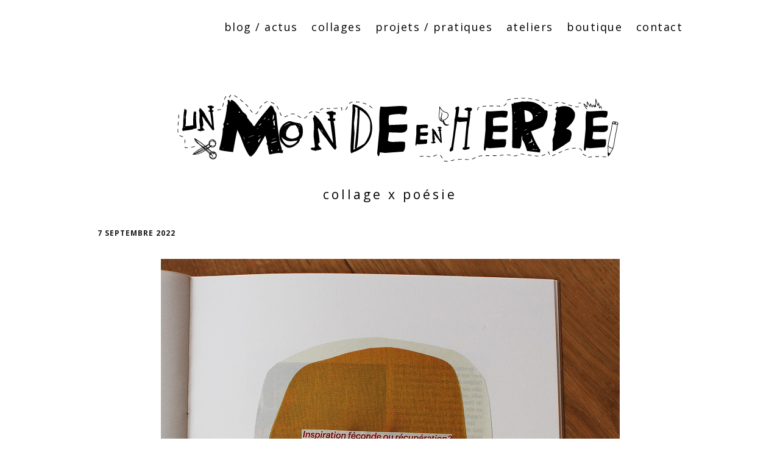

--- FILE ---
content_type: text/html; charset=UTF-8
request_url: https://unmondeenherbe.fr/2022/09/07/collage-inspiration-feconde/
body_size: 10717
content:
<!DOCTYPE html>
<!--[if lte IE 9]><html class="no-js IE9 IE" lang="fr-FR"><![endif]-->
<!--[if gt IE 9]><!--><html class="no-js" lang="fr-FR"><!--<![endif]-->
	<head>
				<meta charset="UTF-8" />
	<title>Collage « Inspiration féconde » &#8211; Un monde en herbe</title>
<meta name='robots' content='max-image-preview:large' />
			<link rel="dns-prefetch" href="//fonts.googleapis.com" />
			<script type="text/javascript">
			/* <![CDATA[ */
			document.documentElement.className = document.documentElement.className.replace(new RegExp('(^|\\s)no-js(\\s|$)'), '$1js$2');
			/* ]]> */
		</script>
	<link rel="alternate" type="application/rss+xml" title="Un monde en herbe &raquo; Flux" href="https://unmondeenherbe.fr/feed/" />
<link rel="alternate" type="application/rss+xml" title="Un monde en herbe &raquo; Flux des commentaires" href="https://unmondeenherbe.fr/comments/feed/" />
<link rel="alternate" type="application/rss+xml" title="Un monde en herbe &raquo; Collage « Inspiration féconde » Flux des commentaires" href="https://unmondeenherbe.fr/2022/09/07/collage-inspiration-feconde/feed/" />
<script type="text/javascript">
/* <![CDATA[ */
window._wpemojiSettings = {"baseUrl":"https:\/\/s.w.org\/images\/core\/emoji\/14.0.0\/72x72\/","ext":".png","svgUrl":"https:\/\/s.w.org\/images\/core\/emoji\/14.0.0\/svg\/","svgExt":".svg","source":{"concatemoji":"https:\/\/unmondeenherbe.fr\/wp-includes\/js\/wp-emoji-release.min.js?ver=6.4.7"}};
/*! This file is auto-generated */
!function(i,n){var o,s,e;function c(e){try{var t={supportTests:e,timestamp:(new Date).valueOf()};sessionStorage.setItem(o,JSON.stringify(t))}catch(e){}}function p(e,t,n){e.clearRect(0,0,e.canvas.width,e.canvas.height),e.fillText(t,0,0);var t=new Uint32Array(e.getImageData(0,0,e.canvas.width,e.canvas.height).data),r=(e.clearRect(0,0,e.canvas.width,e.canvas.height),e.fillText(n,0,0),new Uint32Array(e.getImageData(0,0,e.canvas.width,e.canvas.height).data));return t.every(function(e,t){return e===r[t]})}function u(e,t,n){switch(t){case"flag":return n(e,"\ud83c\udff3\ufe0f\u200d\u26a7\ufe0f","\ud83c\udff3\ufe0f\u200b\u26a7\ufe0f")?!1:!n(e,"\ud83c\uddfa\ud83c\uddf3","\ud83c\uddfa\u200b\ud83c\uddf3")&&!n(e,"\ud83c\udff4\udb40\udc67\udb40\udc62\udb40\udc65\udb40\udc6e\udb40\udc67\udb40\udc7f","\ud83c\udff4\u200b\udb40\udc67\u200b\udb40\udc62\u200b\udb40\udc65\u200b\udb40\udc6e\u200b\udb40\udc67\u200b\udb40\udc7f");case"emoji":return!n(e,"\ud83e\udef1\ud83c\udffb\u200d\ud83e\udef2\ud83c\udfff","\ud83e\udef1\ud83c\udffb\u200b\ud83e\udef2\ud83c\udfff")}return!1}function f(e,t,n){var r="undefined"!=typeof WorkerGlobalScope&&self instanceof WorkerGlobalScope?new OffscreenCanvas(300,150):i.createElement("canvas"),a=r.getContext("2d",{willReadFrequently:!0}),o=(a.textBaseline="top",a.font="600 32px Arial",{});return e.forEach(function(e){o[e]=t(a,e,n)}),o}function t(e){var t=i.createElement("script");t.src=e,t.defer=!0,i.head.appendChild(t)}"undefined"!=typeof Promise&&(o="wpEmojiSettingsSupports",s=["flag","emoji"],n.supports={everything:!0,everythingExceptFlag:!0},e=new Promise(function(e){i.addEventListener("DOMContentLoaded",e,{once:!0})}),new Promise(function(t){var n=function(){try{var e=JSON.parse(sessionStorage.getItem(o));if("object"==typeof e&&"number"==typeof e.timestamp&&(new Date).valueOf()<e.timestamp+604800&&"object"==typeof e.supportTests)return e.supportTests}catch(e){}return null}();if(!n){if("undefined"!=typeof Worker&&"undefined"!=typeof OffscreenCanvas&&"undefined"!=typeof URL&&URL.createObjectURL&&"undefined"!=typeof Blob)try{var e="postMessage("+f.toString()+"("+[JSON.stringify(s),u.toString(),p.toString()].join(",")+"));",r=new Blob([e],{type:"text/javascript"}),a=new Worker(URL.createObjectURL(r),{name:"wpTestEmojiSupports"});return void(a.onmessage=function(e){c(n=e.data),a.terminate(),t(n)})}catch(e){}c(n=f(s,u,p))}t(n)}).then(function(e){for(var t in e)n.supports[t]=e[t],n.supports.everything=n.supports.everything&&n.supports[t],"flag"!==t&&(n.supports.everythingExceptFlag=n.supports.everythingExceptFlag&&n.supports[t]);n.supports.everythingExceptFlag=n.supports.everythingExceptFlag&&!n.supports.flag,n.DOMReady=!1,n.readyCallback=function(){n.DOMReady=!0}}).then(function(){return e}).then(function(){var e;n.supports.everything||(n.readyCallback(),(e=n.source||{}).concatemoji?t(e.concatemoji):e.wpemoji&&e.twemoji&&(t(e.twemoji),t(e.wpemoji)))}))}((window,document),window._wpemojiSettings);
/* ]]> */
</script>
<link rel='stylesheet' id='twb-open-sans-css' href='https://fonts.googleapis.com/css?family=Open+Sans%3A300%2C400%2C500%2C600%2C700%2C800&#038;display=swap&#038;ver=6.4.7' type='text/css' media='all' />
<link rel='stylesheet' id='twbbwg-global-css' href='https://unmondeenherbe.fr/wp-content/plugins/photo-gallery/booster/assets/css/global.css?ver=1.0.0' type='text/css' media='all' />
<style id='wp-emoji-styles-inline-css' type='text/css'>

	img.wp-smiley, img.emoji {
		display: inline !important;
		border: none !important;
		box-shadow: none !important;
		height: 1em !important;
		width: 1em !important;
		margin: 0 0.07em !important;
		vertical-align: -0.1em !important;
		background: none !important;
		padding: 0 !important;
	}
</style>
<link rel='stylesheet' id='wp-block-library-css' href='https://unmondeenherbe.fr/wp-includes/css/dist/block-library/style.min.css?ver=6.4.7' type='text/css' media='all' />
<style id='classic-theme-styles-inline-css' type='text/css'>
/*! This file is auto-generated */
.wp-block-button__link{color:#fff;background-color:#32373c;border-radius:9999px;box-shadow:none;text-decoration:none;padding:calc(.667em + 2px) calc(1.333em + 2px);font-size:1.125em}.wp-block-file__button{background:#32373c;color:#fff;text-decoration:none}
</style>
<style id='global-styles-inline-css' type='text/css'>
body{--wp--preset--color--black: #000000;--wp--preset--color--cyan-bluish-gray: #abb8c3;--wp--preset--color--white: #ffffff;--wp--preset--color--pale-pink: #f78da7;--wp--preset--color--vivid-red: #cf2e2e;--wp--preset--color--luminous-vivid-orange: #ff6900;--wp--preset--color--luminous-vivid-amber: #fcb900;--wp--preset--color--light-green-cyan: #7bdcb5;--wp--preset--color--vivid-green-cyan: #00d084;--wp--preset--color--pale-cyan-blue: #8ed1fc;--wp--preset--color--vivid-cyan-blue: #0693e3;--wp--preset--color--vivid-purple: #9b51e0;--wp--preset--gradient--vivid-cyan-blue-to-vivid-purple: linear-gradient(135deg,rgba(6,147,227,1) 0%,rgb(155,81,224) 100%);--wp--preset--gradient--light-green-cyan-to-vivid-green-cyan: linear-gradient(135deg,rgb(122,220,180) 0%,rgb(0,208,130) 100%);--wp--preset--gradient--luminous-vivid-amber-to-luminous-vivid-orange: linear-gradient(135deg,rgba(252,185,0,1) 0%,rgba(255,105,0,1) 100%);--wp--preset--gradient--luminous-vivid-orange-to-vivid-red: linear-gradient(135deg,rgba(255,105,0,1) 0%,rgb(207,46,46) 100%);--wp--preset--gradient--very-light-gray-to-cyan-bluish-gray: linear-gradient(135deg,rgb(238,238,238) 0%,rgb(169,184,195) 100%);--wp--preset--gradient--cool-to-warm-spectrum: linear-gradient(135deg,rgb(74,234,220) 0%,rgb(151,120,209) 20%,rgb(207,42,186) 40%,rgb(238,44,130) 60%,rgb(251,105,98) 80%,rgb(254,248,76) 100%);--wp--preset--gradient--blush-light-purple: linear-gradient(135deg,rgb(255,206,236) 0%,rgb(152,150,240) 100%);--wp--preset--gradient--blush-bordeaux: linear-gradient(135deg,rgb(254,205,165) 0%,rgb(254,45,45) 50%,rgb(107,0,62) 100%);--wp--preset--gradient--luminous-dusk: linear-gradient(135deg,rgb(255,203,112) 0%,rgb(199,81,192) 50%,rgb(65,88,208) 100%);--wp--preset--gradient--pale-ocean: linear-gradient(135deg,rgb(255,245,203) 0%,rgb(182,227,212) 50%,rgb(51,167,181) 100%);--wp--preset--gradient--electric-grass: linear-gradient(135deg,rgb(202,248,128) 0%,rgb(113,206,126) 100%);--wp--preset--gradient--midnight: linear-gradient(135deg,rgb(2,3,129) 0%,rgb(40,116,252) 100%);--wp--preset--font-size--small: 13px;--wp--preset--font-size--medium: 20px;--wp--preset--font-size--large: 36px;--wp--preset--font-size--x-large: 42px;--wp--preset--spacing--20: 0.44rem;--wp--preset--spacing--30: 0.67rem;--wp--preset--spacing--40: 1rem;--wp--preset--spacing--50: 1.5rem;--wp--preset--spacing--60: 2.25rem;--wp--preset--spacing--70: 3.38rem;--wp--preset--spacing--80: 5.06rem;--wp--preset--shadow--natural: 6px 6px 9px rgba(0, 0, 0, 0.2);--wp--preset--shadow--deep: 12px 12px 50px rgba(0, 0, 0, 0.4);--wp--preset--shadow--sharp: 6px 6px 0px rgba(0, 0, 0, 0.2);--wp--preset--shadow--outlined: 6px 6px 0px -3px rgba(255, 255, 255, 1), 6px 6px rgba(0, 0, 0, 1);--wp--preset--shadow--crisp: 6px 6px 0px rgba(0, 0, 0, 1);}:where(.is-layout-flex){gap: 0.5em;}:where(.is-layout-grid){gap: 0.5em;}body .is-layout-flow > .alignleft{float: left;margin-inline-start: 0;margin-inline-end: 2em;}body .is-layout-flow > .alignright{float: right;margin-inline-start: 2em;margin-inline-end: 0;}body .is-layout-flow > .aligncenter{margin-left: auto !important;margin-right: auto !important;}body .is-layout-constrained > .alignleft{float: left;margin-inline-start: 0;margin-inline-end: 2em;}body .is-layout-constrained > .alignright{float: right;margin-inline-start: 2em;margin-inline-end: 0;}body .is-layout-constrained > .aligncenter{margin-left: auto !important;margin-right: auto !important;}body .is-layout-constrained > :where(:not(.alignleft):not(.alignright):not(.alignfull)){max-width: var(--wp--style--global--content-size);margin-left: auto !important;margin-right: auto !important;}body .is-layout-constrained > .alignwide{max-width: var(--wp--style--global--wide-size);}body .is-layout-flex{display: flex;}body .is-layout-flex{flex-wrap: wrap;align-items: center;}body .is-layout-flex > *{margin: 0;}body .is-layout-grid{display: grid;}body .is-layout-grid > *{margin: 0;}:where(.wp-block-columns.is-layout-flex){gap: 2em;}:where(.wp-block-columns.is-layout-grid){gap: 2em;}:where(.wp-block-post-template.is-layout-flex){gap: 1.25em;}:where(.wp-block-post-template.is-layout-grid){gap: 1.25em;}.has-black-color{color: var(--wp--preset--color--black) !important;}.has-cyan-bluish-gray-color{color: var(--wp--preset--color--cyan-bluish-gray) !important;}.has-white-color{color: var(--wp--preset--color--white) !important;}.has-pale-pink-color{color: var(--wp--preset--color--pale-pink) !important;}.has-vivid-red-color{color: var(--wp--preset--color--vivid-red) !important;}.has-luminous-vivid-orange-color{color: var(--wp--preset--color--luminous-vivid-orange) !important;}.has-luminous-vivid-amber-color{color: var(--wp--preset--color--luminous-vivid-amber) !important;}.has-light-green-cyan-color{color: var(--wp--preset--color--light-green-cyan) !important;}.has-vivid-green-cyan-color{color: var(--wp--preset--color--vivid-green-cyan) !important;}.has-pale-cyan-blue-color{color: var(--wp--preset--color--pale-cyan-blue) !important;}.has-vivid-cyan-blue-color{color: var(--wp--preset--color--vivid-cyan-blue) !important;}.has-vivid-purple-color{color: var(--wp--preset--color--vivid-purple) !important;}.has-black-background-color{background-color: var(--wp--preset--color--black) !important;}.has-cyan-bluish-gray-background-color{background-color: var(--wp--preset--color--cyan-bluish-gray) !important;}.has-white-background-color{background-color: var(--wp--preset--color--white) !important;}.has-pale-pink-background-color{background-color: var(--wp--preset--color--pale-pink) !important;}.has-vivid-red-background-color{background-color: var(--wp--preset--color--vivid-red) !important;}.has-luminous-vivid-orange-background-color{background-color: var(--wp--preset--color--luminous-vivid-orange) !important;}.has-luminous-vivid-amber-background-color{background-color: var(--wp--preset--color--luminous-vivid-amber) !important;}.has-light-green-cyan-background-color{background-color: var(--wp--preset--color--light-green-cyan) !important;}.has-vivid-green-cyan-background-color{background-color: var(--wp--preset--color--vivid-green-cyan) !important;}.has-pale-cyan-blue-background-color{background-color: var(--wp--preset--color--pale-cyan-blue) !important;}.has-vivid-cyan-blue-background-color{background-color: var(--wp--preset--color--vivid-cyan-blue) !important;}.has-vivid-purple-background-color{background-color: var(--wp--preset--color--vivid-purple) !important;}.has-black-border-color{border-color: var(--wp--preset--color--black) !important;}.has-cyan-bluish-gray-border-color{border-color: var(--wp--preset--color--cyan-bluish-gray) !important;}.has-white-border-color{border-color: var(--wp--preset--color--white) !important;}.has-pale-pink-border-color{border-color: var(--wp--preset--color--pale-pink) !important;}.has-vivid-red-border-color{border-color: var(--wp--preset--color--vivid-red) !important;}.has-luminous-vivid-orange-border-color{border-color: var(--wp--preset--color--luminous-vivid-orange) !important;}.has-luminous-vivid-amber-border-color{border-color: var(--wp--preset--color--luminous-vivid-amber) !important;}.has-light-green-cyan-border-color{border-color: var(--wp--preset--color--light-green-cyan) !important;}.has-vivid-green-cyan-border-color{border-color: var(--wp--preset--color--vivid-green-cyan) !important;}.has-pale-cyan-blue-border-color{border-color: var(--wp--preset--color--pale-cyan-blue) !important;}.has-vivid-cyan-blue-border-color{border-color: var(--wp--preset--color--vivid-cyan-blue) !important;}.has-vivid-purple-border-color{border-color: var(--wp--preset--color--vivid-purple) !important;}.has-vivid-cyan-blue-to-vivid-purple-gradient-background{background: var(--wp--preset--gradient--vivid-cyan-blue-to-vivid-purple) !important;}.has-light-green-cyan-to-vivid-green-cyan-gradient-background{background: var(--wp--preset--gradient--light-green-cyan-to-vivid-green-cyan) !important;}.has-luminous-vivid-amber-to-luminous-vivid-orange-gradient-background{background: var(--wp--preset--gradient--luminous-vivid-amber-to-luminous-vivid-orange) !important;}.has-luminous-vivid-orange-to-vivid-red-gradient-background{background: var(--wp--preset--gradient--luminous-vivid-orange-to-vivid-red) !important;}.has-very-light-gray-to-cyan-bluish-gray-gradient-background{background: var(--wp--preset--gradient--very-light-gray-to-cyan-bluish-gray) !important;}.has-cool-to-warm-spectrum-gradient-background{background: var(--wp--preset--gradient--cool-to-warm-spectrum) !important;}.has-blush-light-purple-gradient-background{background: var(--wp--preset--gradient--blush-light-purple) !important;}.has-blush-bordeaux-gradient-background{background: var(--wp--preset--gradient--blush-bordeaux) !important;}.has-luminous-dusk-gradient-background{background: var(--wp--preset--gradient--luminous-dusk) !important;}.has-pale-ocean-gradient-background{background: var(--wp--preset--gradient--pale-ocean) !important;}.has-electric-grass-gradient-background{background: var(--wp--preset--gradient--electric-grass) !important;}.has-midnight-gradient-background{background: var(--wp--preset--gradient--midnight) !important;}.has-small-font-size{font-size: var(--wp--preset--font-size--small) !important;}.has-medium-font-size{font-size: var(--wp--preset--font-size--medium) !important;}.has-large-font-size{font-size: var(--wp--preset--font-size--large) !important;}.has-x-large-font-size{font-size: var(--wp--preset--font-size--x-large) !important;}
.wp-block-navigation a:where(:not(.wp-element-button)){color: inherit;}
:where(.wp-block-post-template.is-layout-flex){gap: 1.25em;}:where(.wp-block-post-template.is-layout-grid){gap: 1.25em;}
:where(.wp-block-columns.is-layout-flex){gap: 2em;}:where(.wp-block-columns.is-layout-grid){gap: 2em;}
.wp-block-pullquote{font-size: 1.5em;line-height: 1.6;}
</style>
<link rel='stylesheet' id='bwg_fonts-css' href='https://unmondeenherbe.fr/wp-content/plugins/photo-gallery/css/bwg-fonts/fonts.css?ver=0.0.1' type='text/css' media='all' />
<link rel='stylesheet' id='sumoselect-css' href='https://unmondeenherbe.fr/wp-content/plugins/photo-gallery/css/sumoselect.min.css?ver=3.4.6' type='text/css' media='all' />
<link rel='stylesheet' id='mCustomScrollbar-css' href='https://unmondeenherbe.fr/wp-content/plugins/photo-gallery/css/jquery.mCustomScrollbar.min.css?ver=3.1.5' type='text/css' media='all' />
<link rel='stylesheet' id='bwg_frontend-css' href='https://unmondeenherbe.fr/wp-content/plugins/photo-gallery/css/styles.min.css?ver=1.8.18' type='text/css' media='all' />
<link rel='stylesheet' id='make-google-font-css' href='//fonts.googleapis.com/css?family=Open+Sans%3Aregular%2Citalic%2C700%7CYesteryear%3Aregular&#038;ver=1.10.9#038;subset=latin' type='text/css' media='all' />
<link rel='stylesheet' id='font-awesome-css' href='https://unmondeenherbe.fr/wp-content/themes/make/css/libs/font-awesome/css/font-awesome.min.css?ver=5.15.2' type='text/css' media='all' />
<link rel='stylesheet' id='make-main-css' href='https://unmondeenherbe.fr/wp-content/themes/make/style.css?ver=1.10.9' type='text/css' media='all' />
<link rel='stylesheet' id='make-print-css' href='https://unmondeenherbe.fr/wp-content/themes/make/css/print.css?ver=1.10.9' type='text/css' media='print' />
<script type="text/javascript" src="https://unmondeenherbe.fr/wp-includes/js/jquery/jquery.min.js?ver=3.7.1" id="jquery-core-js"></script>
<script type="text/javascript" src="https://unmondeenherbe.fr/wp-includes/js/jquery/jquery-migrate.min.js?ver=3.4.1" id="jquery-migrate-js"></script>
<script type="text/javascript" src="https://unmondeenherbe.fr/wp-content/plugins/photo-gallery/booster/assets/js/circle-progress.js?ver=1.2.2" id="twbbwg-circle-js"></script>
<script type="text/javascript" id="twbbwg-global-js-extra">
/* <![CDATA[ */
var twb = {"nonce":"3379107c20","ajax_url":"https:\/\/unmondeenherbe.fr\/wp-admin\/admin-ajax.php","plugin_url":"https:\/\/unmondeenherbe.fr\/wp-content\/plugins\/photo-gallery\/booster","href":"https:\/\/unmondeenherbe.fr\/wp-admin\/admin.php?page=twbbwg_photo-gallery"};
var twb = {"nonce":"3379107c20","ajax_url":"https:\/\/unmondeenherbe.fr\/wp-admin\/admin-ajax.php","plugin_url":"https:\/\/unmondeenherbe.fr\/wp-content\/plugins\/photo-gallery\/booster","href":"https:\/\/unmondeenherbe.fr\/wp-admin\/admin.php?page=twbbwg_photo-gallery"};
/* ]]> */
</script>
<script type="text/javascript" src="https://unmondeenherbe.fr/wp-content/plugins/photo-gallery/booster/assets/js/global.js?ver=1.0.0" id="twbbwg-global-js"></script>
<script type="text/javascript" src="https://unmondeenherbe.fr/wp-content/plugins/photo-gallery/js/jquery.sumoselect.min.js?ver=3.4.6" id="sumoselect-js"></script>
<script type="text/javascript" src="https://unmondeenherbe.fr/wp-content/plugins/photo-gallery/js/tocca.min.js?ver=2.0.9" id="bwg_mobile-js"></script>
<script type="text/javascript" src="https://unmondeenherbe.fr/wp-content/plugins/photo-gallery/js/jquery.mCustomScrollbar.concat.min.js?ver=3.1.5" id="mCustomScrollbar-js"></script>
<script type="text/javascript" src="https://unmondeenherbe.fr/wp-content/plugins/photo-gallery/js/jquery.fullscreen.min.js?ver=0.6.0" id="jquery-fullscreen-js"></script>
<script type="text/javascript" id="bwg_frontend-js-extra">
/* <![CDATA[ */
var bwg_objectsL10n = {"bwg_field_required":"field is required.","bwg_mail_validation":"Ce n'est pas une adresse email valide. ","bwg_search_result":"Il n'y a pas d'images correspondant \u00e0 votre recherche.","bwg_select_tag":"Select Tag","bwg_order_by":"Order By","bwg_search":"Recherche","bwg_show_ecommerce":"Show Ecommerce","bwg_hide_ecommerce":"Hide Ecommerce","bwg_show_comments":"Afficher les commentaires","bwg_hide_comments":"Masquer les commentaires","bwg_restore":"Restaurer","bwg_maximize":"Maximisez","bwg_fullscreen":"Plein \u00e9cran","bwg_exit_fullscreen":"Quitter plein \u00e9cran","bwg_search_tag":"SEARCH...","bwg_tag_no_match":"No tags found","bwg_all_tags_selected":"All tags selected","bwg_tags_selected":"tags selected","play":"Lecture","pause":"Pause","is_pro":"","bwg_play":"Lecture","bwg_pause":"Pause","bwg_hide_info":"Masquer info","bwg_show_info":"Afficher infos","bwg_hide_rating":"Masquer note","bwg_show_rating":"Afficher les classifications","ok":"Ok","cancel":"Cancel","select_all":"Select all","lazy_load":"0","lazy_loader":"https:\/\/unmondeenherbe.fr\/wp-content\/plugins\/photo-gallery\/images\/ajax_loader.png","front_ajax":"0","bwg_tag_see_all":"see all tags","bwg_tag_see_less":"see less tags"};
/* ]]> */
</script>
<script type="text/javascript" src="https://unmondeenherbe.fr/wp-content/plugins/photo-gallery/js/scripts.min.js?ver=1.8.18" id="bwg_frontend-js"></script>
<link rel="https://api.w.org/" href="https://unmondeenherbe.fr/wp-json/" /><link rel="alternate" type="application/json" href="https://unmondeenherbe.fr/wp-json/wp/v2/posts/2662" /><link rel="EditURI" type="application/rsd+xml" title="RSD" href="https://unmondeenherbe.fr/xmlrpc.php?rsd" />
<meta name="generator" content="WordPress 6.4.7" />
<link rel="canonical" href="https://unmondeenherbe.fr/2022/09/07/collage-inspiration-feconde/" />
<link rel='shortlink' href='https://unmondeenherbe.fr/?p=2662' />
<link rel="alternate" type="application/json+oembed" href="https://unmondeenherbe.fr/wp-json/oembed/1.0/embed?url=https%3A%2F%2Funmondeenherbe.fr%2F2022%2F09%2F07%2Fcollage-inspiration-feconde%2F" />
<link rel="alternate" type="text/xml+oembed" href="https://unmondeenherbe.fr/wp-json/oembed/1.0/embed?url=https%3A%2F%2Funmondeenherbe.fr%2F2022%2F09%2F07%2Fcollage-inspiration-feconde%2F&#038;format=xml" />
		<meta name="viewport" content="width=device-width, initial-scale=1" />
				<link rel="pingback" href="https://unmondeenherbe.fr/xmlrpc.php">
	<style type="text/css" id="custom-background-css">
body.custom-background { background-color: #ffffff; }
</style>
	
<!-- Begin Make Inline CSS -->
<style type="text/css">
body,.font-body{font-size:16px;font-size:1.6rem;}#comments{font-size:14px;font-size:1.4rem;}.comment-date{font-size:13px;font-size:1.3rem;}h1:not(.site-title),.font-header,.entry-title{font-size:32px;font-size:3.2rem;}.site-title,.site-title a,.font-site-title{font-family:"Yesteryear",Brush Script MT,cursive;font-size:64px;font-size:6.4rem;font-style:italic;line-height:0.8;letter-spacing:3px;word-spacing:3px;}.site-description,.site-description a,.font-site-tagline{font-size:21px;font-size:2.1rem;text-transform:lowercase;line-height:0;letter-spacing:4px;}.site-navigation .menu li a,.font-nav,.site-navigation .menu-toggle{font-family:"Open Sans","Helvetica Neue",Helvetica,Arial,sans-serif;font-size:18px;font-size:1.8rem;font-weight:normal;font-style:normal;text-transform:none;line-height:4.9;letter-spacing:0px;word-spacing:0px;}.site-navigation .menu li.current_page_item > a,.site-navigation .menu .children li.current_page_item > a,.site-navigation .menu li.current-menu-item > a,.site-navigation .menu .sub-menu li.current-menu-item > a{font-weight:normal;}.header-bar,.header-text,.header-bar .search-form input,.header-bar .menu a,.header-navigation .mobile-menu ul.menu li a{font-family:"Open Sans","Helvetica Neue",Helvetica,Arial,sans-serif;font-size:18px;font-size:1.8rem;font-weight:normal;font-style:normal;text-transform:lowercase;line-height:3.4;letter-spacing:1.5px;word-spacing:0px;}.header-social-links li a{font-size:35px;font-size:3.5rem;}.sidebar .widget-title,.sidebar .widgettitle,.sidebar .widget-title a,.sidebar .widgettitle a,.font-widget-title{font-family:"Open Sans","Helvetica Neue",Helvetica,Arial,sans-serif;font-size:18px;font-size:1.8rem;font-weight:bold;font-style:normal;text-transform:none;line-height:1.6;letter-spacing:0px;word-spacing:0px;}.sidebar .widget,.font-widget{font-family:"Helvetica Neue",Helvetica,Arial,sans-serif;font-size:15px;font-size:1.5rem;line-height:1.1;}.footer-widget-container .widget-title,.footer-widget-container .widgettitle,.footer-widget-container .widget-title a,.footer-widget-container .widgettitle a{font-family:"Open Sans","Helvetica Neue",Helvetica,Arial,sans-serif;font-size:18px;font-size:1.8rem;font-weight:bold;font-style:normal;text-transform:none;line-height:1.6;letter-spacing:0px;word-spacing:0px;}.footer-widget-container .widget{font-size:15px;font-size:1.5rem;}.footer-social-links{font-size:34px;font-size:3.4rem;}.color-primary-text,a,.entry-author-byline a.vcard,.entry-footer a:hover,.comment-form .required,ul.ttfmake-list-dot li:before,ol.ttfmake-list-dot li:before,.entry-comment-count a:hover,.comment-count-icon a:hover{color:#00937b;}.color-primary-background,.ttfmake-button.color-primary-background{background-color:#00937b;}.color-primary-border{border-color:#00937b;}a:hover,a:focus,.entry-author-byline a.vcard:hover,.entry-author-byline a.vcard:focus{color:;}button,.ttfmake-button,input[type="button"],input[type="reset"],input[type="submit"],.site-main .gform_wrapper .gform_footer input.button{background-color:#000000;}.site-header .site-title,.site-header .site-title a{color:#ffffff;}.site-header .site-description{color:#000000;}.site-navigation .menu li a{color:#000000;}.site-navigation .menu li a:hover,.site-navigation .menu li a:focus{color:#000000;}.header-bar,.header-bar a,.header-bar .menu li a{color:#000000;}.header-bar a,.header-bar .menu li a,.header-bar .social-links a{color:#000000;}.header-bar,.header-bar .search-form input,.header-social-links li:first-of-type,.header-social-links li a{border-color:rgba(255, 255, 255, 1);}.header-bar{background-color:rgba(255, 255, 255, 1);}.sidebar .widget-title,.sidebar .widgettitle,.sidebar .widget-title a,.sidebar .widgettitle a{color:#ef882d;}.sidebar .widget{color:#7f7f7f;}.sidebar a{color:#7f7f7f;}.sidebar table,.sidebar table th,.sidebar table td,.sidebar .widget li{border-color:#ef984c;}.site-footer a{color:#464849;}.site-footer a:hover,.site-footer a:focus{color:;}.site-footer *:not(select){border-color:#eeee22 !important;}.site-footer{background-color:rgba(180, 198, 161, 1);}.site-content{padding-top:0;padding-bottom:0;}div.custom-logo{background-image:url("https://unmondeenherbe.fr/wp-content/uploads/2018/02/LOGO-long-NB-Copie.png");width:843px;}div.custom-logo a{padding-bottom:18.386714116251%;}
@media screen and (min-width: 800px){.site-navigation .menu .page_item_has_children a:after,.site-navigation .menu .menu-item-has-children a:after{top:-2px;font-size:13px;font-size:1.3rem;}.site-navigation .menu .sub-menu li a,.site-navigation .menu .children li a{font-family:"Open Sans","Helvetica Neue",Helvetica,Arial,sans-serif;font-size:14px;font-size:1.4rem;font-weight:normal;font-style:normal;text-transform:none;line-height:1.4;letter-spacing:0px;word-spacing:0px;}.site-navigation .menu .children .page_item_has_children a:after,.site-navigation .menu .sub-menu .menu-item-has-children a:after{font-size:10px;font-size:1rem;}.site-navigation .menu li.current_page_item > a,.site-navigation .menu .children li.current_page_item > a,.site-navigation .menu li.current_page_ancestor > a,.site-navigation .menu li.current-menu-item > a,.site-navigation .menu .sub-menu li.current-menu-item > a,.site-navigation .menu li.current-menu-ancestor > a{font-weight:normal;}.site-navigation ul.menu ul a:hover,.site-navigation ul.menu ul a:focus,.site-navigation .menu ul ul a:hover,.site-navigation .menu ul ul a:focus{background-color:rgba(255, 255, 255, 0.75);color:#000000;}.site-navigation ul.menu ul a,.site-navigation .menu ul ul a{color:#000000;}.site-navigation .menu .sub-menu,.site-navigation .menu .children{background-color:rgba(255, 255, 255, 0.75);}.site-navigation .menu li.current_page_item,.site-navigation .menu .children li.current_page_item,.site-navigation .menu li.current_page_ancestor,.site-navigation .menu li.current-menu-item,.site-navigation .menu .sub-menu li.current-menu-item,.site-navigation .menu li.current-menu-ancestor{background-color:rgba(, 1);}}
@media screen and (min-width: 1100px){.header-social-links li a{font-size:30px;font-size:3rem;}.footer-social-links{font-size:29px;font-size:2.9rem;}}
</style>
<!-- End Make Inline CSS -->
<style id="wpforms-css-vars-root">
				:root {
					--wpforms-field-border-radius: 3px;
--wpforms-field-background-color: #ffffff;
--wpforms-field-border-color: rgba( 0, 0, 0, 0.25 );
--wpforms-field-text-color: rgba( 0, 0, 0, 0.7 );
--wpforms-label-color: rgba( 0, 0, 0, 0.85 );
--wpforms-label-sublabel-color: rgba( 0, 0, 0, 0.55 );
--wpforms-label-error-color: #d63637;
--wpforms-button-border-radius: 3px;
--wpforms-button-background-color: #066aab;
--wpforms-button-text-color: #ffffff;
--wpforms-field-size-input-height: 43px;
--wpforms-field-size-input-spacing: 15px;
--wpforms-field-size-font-size: 16px;
--wpforms-field-size-line-height: 19px;
--wpforms-field-size-padding-h: 14px;
--wpforms-field-size-checkbox-size: 16px;
--wpforms-field-size-sublabel-spacing: 5px;
--wpforms-field-size-icon-size: 1;
--wpforms-label-size-font-size: 16px;
--wpforms-label-size-line-height: 19px;
--wpforms-label-size-sublabel-font-size: 14px;
--wpforms-label-size-sublabel-line-height: 17px;
--wpforms-button-size-font-size: 17px;
--wpforms-button-size-height: 41px;
--wpforms-button-size-padding-h: 15px;
--wpforms-button-size-margin-top: 10px;

				}
			</style>	</head>

	<body class="post-template-default single single-post postid-2662 single-format-standard custom-background wp-custom-logo view-post boxed header-bar-flipped no-sidebar">
				<div id="site-wrapper" class="site-wrapper">
			<a class="skip-link screen-reader-text" href="#site-content">Aller au contenu principal</a>

			
<header id="site-header" class="site-header header-layout-2 no-site-title" role="banner">
		<div class="header-bar">
		<div class="container">
									
			
    <nav class="header-navigation" role="navigation">
                <div class="header-bar-menu desktop-menu"><ul id="menu-menu-1" class="menu"><li id="menu-item-2449" class="menu-item menu-item-type-custom menu-item-object-custom menu-item-2449"><a href="https://unmondeenherbe.fr/blog-actus/">Blog / Actus</a></li>
<li id="menu-item-4306" class="menu-item menu-item-type-post_type menu-item-object-page menu-item-4306"><a href="https://unmondeenherbe.fr/collages/">Collages</a></li>
<li id="menu-item-4305" class="menu-item menu-item-type-post_type menu-item-object-page menu-item-4305"><a href="https://unmondeenherbe.fr/autres-pratiques/">Projets / Pratiques</a></li>
<li id="menu-item-4307" class="menu-item menu-item-type-post_type menu-item-object-page menu-item-4307"><a href="https://unmondeenherbe.fr/ateliers-pratiques-de-resistance-poetique/">Ateliers</a></li>
<li id="menu-item-2446" class="menu-item menu-item-type-custom menu-item-object-custom menu-item-2446"><a href="https://www.etsy.com/fr/shop/Unmondeenherbe">Boutique</a></li>
<li id="menu-item-2198" class="menu-item menu-item-type-post_type menu-item-object-page menu-item-2198"><a href="https://unmondeenherbe.fr/contact/">Contact</a></li>
</ul></div>    </nav>
		</div>
	</div>
		<div class="site-header-main">
		<div class="container">
			<div class="site-branding">
									<a href="https://unmondeenherbe.fr/" class="custom-logo-link" rel="home"><img width="843" height="155" src="https://unmondeenherbe.fr/wp-content/uploads/2018/02/LOGO-long-NB-Copie.png" class="custom-logo" alt="Un monde en herbe" decoding="async" fetchpriority="high" srcset="https://unmondeenherbe.fr/wp-content/uploads/2018/02/LOGO-long-NB-Copie.png 843w, https://unmondeenherbe.fr/wp-content/uploads/2018/02/LOGO-long-NB-Copie-600x110.png 600w, https://unmondeenherbe.fr/wp-content/uploads/2018/02/LOGO-long-NB-Copie-300x55.png 300w, https://unmondeenherbe.fr/wp-content/uploads/2018/02/LOGO-long-NB-Copie-768x141.png 768w" sizes="(max-width: 843px) 100vw, 843px" /></a>												<h1 class="site-title screen-reader-text">
					<a href="https://unmondeenherbe.fr/" rel="home">Un monde en herbe</a>
				</h1>
												<span class="site-description">
					Collage x poésie				</span>
							</div>

			
<nav id="site-navigation" class="site-navigation" role="navigation">
			<button class="menu-toggle">Menu</button>
		</nav>		</div>
	</div>
</header>
			<div id="site-content" class="site-content">
				<div class="container">

<main id="site-main" class="site-main" role="main">

			
<article id="post-2662" class="post-2662 post type-post status-publish format-standard has-post-thumbnail hentry category-creation tag-collage tag-creation tag-handmadecollage tag-inspiration tag-jeu tag-jouer tag-mots tag-papiers-dechires tag-poesie tag-telerama">
		<header class="entry-header">
		<div class="entry-meta">

<time class="entry-date published" datetime="2022-09-07T13:51:01+02:00">7 septembre 2022</time>
</div>

<figure class="entry-thumbnail post-header">
			<img width="753" height="957" src="https://unmondeenherbe.fr/wp-content/uploads/2022/09/IMG_8059-Copie.jpg" class="attachment-large size-large wp-post-image" alt="" decoding="async" srcset="https://unmondeenherbe.fr/wp-content/uploads/2022/09/IMG_8059-Copie.jpg 753w, https://unmondeenherbe.fr/wp-content/uploads/2022/09/IMG_8059-Copie-600x763.jpg 600w, https://unmondeenherbe.fr/wp-content/uploads/2022/09/IMG_8059-Copie-236x300.jpg 236w" sizes="(max-width: 753px) 100vw, 753px" />		</figure>

<h1 class="entry-title">
			Collage « Inspiration féconde »	</h1>
<div class="entry-meta">
</div>	</header>
	
	<div class="entry-content">
				<p>Collage « Inspiration féconde »</p>
<p>21&#215;29,7 cm</p>
<p>27 août 2022</p>
<p>A partir du Télérama n°3555</p>
		
	</div>

		<footer class="entry-footer">
		<div class="entry-meta">

	<div class="entry-comment-count">
		<a href="https://unmondeenherbe.fr/2022/09/07/collage-inspiration-feconde/#respond"><span class="comment-count-icon zero">0</span></a>
	</div>
</div>
	<i class="fa fa-file"></i> <ul class="post-categories">
	<li><a href="https://unmondeenherbe.fr/category/creation/" rel="category tag">CREATION QUOTIDIENNE</a></li></ul><i class="fa fa-tag"></i> <ul class="post-tags"><li><a href="https://unmondeenherbe.fr/tag/collage/" rel="tag">collage</a></li>
<li><a href="https://unmondeenherbe.fr/tag/creation/" rel="tag">création</a></li>
<li><a href="https://unmondeenherbe.fr/tag/handmadecollage/" rel="tag">handmadecollage</a></li>
<li><a href="https://unmondeenherbe.fr/tag/inspiration/" rel="tag">inspiration</a></li>
<li><a href="https://unmondeenherbe.fr/tag/jeu/" rel="tag">jeu</a></li>
<li><a href="https://unmondeenherbe.fr/tag/jouer/" rel="tag">jouer</a></li>
<li><a href="https://unmondeenherbe.fr/tag/mots/" rel="tag">mots</a></li>
<li><a href="https://unmondeenherbe.fr/tag/papiers-dechires/" rel="tag">papiers déchirés</a></li>
<li><a href="https://unmondeenherbe.fr/tag/poesie/" rel="tag">poésie</a></li>
<li><a href="https://unmondeenherbe.fr/tag/telerama/" rel="tag">telerama</a></li></ul>	</footer>
	</article>
		<nav class="navigation post-navigation" role="navigation">
	<span class="screen-reader-text">Navigation de l&rsquo;article</span>
	<div class="nav-links">
		<div class="nav-previous"><a href="https://unmondeenherbe.fr/2022/09/08/collage-memoire/" rel="next">Collage « Mémoire »</a></div><div class="nav-next"><a href="https://unmondeenherbe.fr/2022/09/06/collage-retournement/" rel="prev">Collage « Retournement »</a></div>	</div>
</nav>
		

<div id="comments" class="comments-area">
	
	
		<div id="respond" class="comment-respond">
		<h3 id="reply-title" class="comment-reply-title">Laisser un commentaire</h3><form action="https://unmondeenherbe.fr/wp-comments-post.php" method="post" id="commentform" class="comment-form" novalidate><p class="comment-notes"><span id="email-notes">Votre adresse e-mail ne sera pas publiée.</span> <span class="required-field-message">Les champs obligatoires sont indiqués avec <span class="required">*</span></span></p><p class="comment-form-comment"><label for="comment">Commentaire <span class="required">*</span></label> <textarea autocomplete="new-password"  id="d1ddd1dd72"  name="d1ddd1dd72"   cols="45" rows="8" maxlength="65525" required></textarea><textarea id="comment" aria-label="hp-comment" aria-hidden="true" name="comment" autocomplete="new-password" style="padding:0 !important;clip:rect(1px, 1px, 1px, 1px) !important;position:absolute !important;white-space:nowrap !important;height:1px !important;width:1px !important;overflow:hidden !important;" tabindex="-1"></textarea><script data-noptimize>document.getElementById("comment").setAttribute( "id", "ac523cb6b7251ffeb63b4290d2b47a82" );document.getElementById("d1ddd1dd72").setAttribute( "id", "comment" );</script></p><p class="comment-form-author"><label for="author">Nom <span class="required">*</span></label> <input id="author" name="author" type="text" value="" size="30" maxlength="245" autocomplete="name" required /></p>
<p class="comment-form-email"><label for="email">E-mail <span class="required">*</span></label> <input id="email" name="email" type="email" value="" size="30" maxlength="100" aria-describedby="email-notes" autocomplete="email" required /></p>
<p class="comment-form-url"><label for="url">Site web</label> <input id="url" name="url" type="url" value="" size="30" maxlength="200" autocomplete="url" /></p>
<p class="form-submit"><input name="submit" type="submit" id="submit" class="submit" value="Laisser un commentaire" /> <input type='hidden' name='comment_post_ID' value='2662' id='comment_post_ID' />
<input type='hidden' name='comment_parent' id='comment_parent' value='0' />
</p><p style="display: none !important;" class="akismet-fields-container" data-prefix="ak_"><label>&#916;<textarea name="ak_hp_textarea" cols="45" rows="8" maxlength="100"></textarea></label><input type="hidden" id="ak_js_1" name="ak_js" value="244"/><script>document.getElementById( "ak_js_1" ).setAttribute( "value", ( new Date() ).getTime() );</script></p></form>	</div><!-- #respond -->
	</div>
	
</main>



				</div>
			</div>

			
<footer id="site-footer" class="site-footer footer-layout-2" role="contentinfo">
	<div class="container">
				<div class="footer-widget-container columns-1">
			<section id="footer-1" class="widget-area footer-1 active" role="complementary">
	<aside id="text-9" class="widget widget_text"><h4 class="widget-title">ABONNEZ-VOUS A LA LETTRE D&rsquo;INFOS</h4>			<div class="textwidget"><p>Pour recevoir les dates des prochains ateliers, évènements, les nouveautés en termes de création, ainsi que des pistes de pratiques poétiques.</p>
</div>
		</aside><aside id="mc4wp_form_widget-9" class="widget widget_mc4wp_form_widget"><script>(function() {
	window.mc4wp = window.mc4wp || {
		listeners: [],
		forms: {
			on: function(evt, cb) {
				window.mc4wp.listeners.push(
					{
						event   : evt,
						callback: cb
					}
				);
			}
		}
	}
})();
</script><!-- Mailchimp for WordPress v4.9.9 - https://wordpress.org/plugins/mailchimp-for-wp/ --><form id="mc4wp-form-1" class="mc4wp-form mc4wp-form-1974" method="post" data-id="1974" data-name="Abonnez-vous à la lettre d&#039;infos" ><div class="mc4wp-form-fields"><p>
    <input type="text" name="PRENOM" placeholder="Prénom" required="">
</p>
<p>
    <input type="text" name="NOM" placeholder="Nom" required="">
</p>


</p>
	<input type="email" name="EMAIL" placeholder="Entrez votre email" required />
</label> <input type="submit" value="C'est parti!" />

</p>
En cliquant sur C'est parti!, vous acceptez de recevoir sur cette adresse mail les actualités du site unmondeenherbe.fr. Vous disposez d'un droit d'accès, rectification et suppression de vos données et pouvez vous désinscrire à tout moment via les liens de désinscription en bas de l'email. </div><label style="display: none !important;">Laissez ce champ vide si vous êtes humain : <input type="text" name="_mc4wp_honeypot" value="" tabindex="-1" autocomplete="off" /></label><input type="hidden" name="_mc4wp_timestamp" value="1769813661" /><input type="hidden" name="_mc4wp_form_id" value="1974" /><input type="hidden" name="_mc4wp_form_element_id" value="mc4wp-form-1" /><div class="mc4wp-response"></div></form><!-- / Mailchimp for WordPress Plugin --></aside><aside id="text-5" class="widget widget_text"><h4 class="widget-title">Tous droits réservés © 2025 Un monde en herbe &#8211; Cloé Przyluski</h4>			<div class="textwidget"><p><a href="https://unmondeenherbe.fr/mentions-legales/">Mentions légales</a><a href="https://unmondeenherbe.fr/mentions-legales/">  </a>© Toutes les images et les textes de ce site ne sont pas libres de droits. Si vous souhaitez les utiliser, merci de<a href="unmondeenherbe@outlook.com"> me contacter</a>.</p>
<p>&nbsp;</p>
</div>
		</aside></section>		</div>
		
		
<div class="site-info">
	
		<div class="footer-credit">
		Built with <a class="theme-name" href="https://thethemefoundry.com/make/" target="_blank">Make</a>. Your friendly WordPress page builder theme.	</div>
	</div>

				<div class="footer-social-links">
			<ul class="social-customizer social-links">
				<li class="make-social-icon">
					<a href="https://www.facebook.com/unmondeenherbe/">
						<i class="fab fa-facebook-square" aria-hidden="true"></i>
						<span class="screen-reader-text">Facebook</span>
					</a>
				</li>
							<li class="make-social-icon">
					<a href="https://fr.linkedin.com/in/cloeprz">
						<i class="fab fa-linkedin" aria-hidden="true"></i>
						<span class="screen-reader-text">LinkedIn</span>
					</a>
				</li>
							<li class="make-social-icon">
					<a href="https://www.instagram.com/unmondeenherbe/">
						<i class="fab fa-instagram" aria-hidden="true"></i>
						<span class="screen-reader-text">Instagram</span>
					</a>
				</li>
			</ul>
			</div>
		</div>
</footer>		</div>

		<script>(function() {function maybePrefixUrlField () {
  const value = this.value.trim()
  if (value !== '' && value.indexOf('http') !== 0) {
    this.value = 'http://' + value
  }
}

const urlFields = document.querySelectorAll('.mc4wp-form input[type="url"]')
for (let j = 0; j < urlFields.length; j++) {
  urlFields[j].addEventListener('blur', maybePrefixUrlField)
}
})();</script><script type="text/javascript" id="make-frontend-js-extra">
/* <![CDATA[ */
var MakeFrontEnd = {"fitvids":{"selectors":""}};
/* ]]> */
</script>
<script type="text/javascript" src="https://unmondeenherbe.fr/wp-content/themes/make/js/frontend.js?ver=1.10.9" id="make-frontend-js"></script>
<script type="text/javascript" src="https://unmondeenherbe.fr/wp-content/themes/make/js/formatting/dynamic-stylesheet/dynamic-stylesheet.js?ver=1.10.9" id="make-dynamic-stylesheet-js"></script>
<script type="text/javascript" defer src="https://unmondeenherbe.fr/wp-content/plugins/mailchimp-for-wp/assets/js/forms.js?ver=4.9.9" id="mc4wp-forms-api-js"></script>

	</body>
</html>